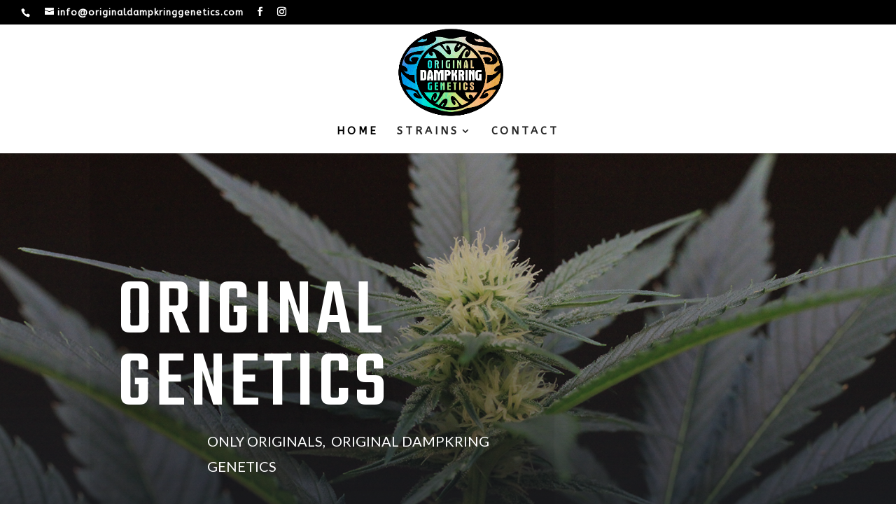

--- FILE ---
content_type: text/html; charset=UTF-8
request_url: https://www.originaldampkringgenetics.com/
body_size: 12998
content:
<!DOCTYPE html>
<html lang="nl-NL">
<head>
	<meta charset="UTF-8" />
<meta http-equiv="X-UA-Compatible" content="IE=edge">
	<link rel="pingback" href="https://www.originaldampkringgenetics.com/xmlrpc.php" />

	<script type="text/javascript">
		document.documentElement.className = 'js';
	</script>

	<script>var et_site_url='https://www.originaldampkringgenetics.com';var et_post_id='162';function et_core_page_resource_fallback(a,b){"undefined"===typeof b&&(b=a.sheet.cssRules&&0===a.sheet.cssRules.length);b&&(a.onerror=null,a.onload=null,a.href?a.href=et_site_url+"/?et_core_page_resource="+a.id+et_post_id:a.src&&(a.src=et_site_url+"/?et_core_page_resource="+a.id+et_post_id))}
</script><meta name='robots' content='index, follow, max-image-preview:large, max-snippet:-1, max-video-preview:-1' />
<!-- Jetpack Site Verification Tags -->
<meta name="google-site-verification" content="oWSHBLbD25PCLzLobSrPr728bfhbSYw0DFfSlzvE6sw" />

	<!-- This site is optimized with the Yoast SEO plugin v20.1 - https://yoast.com/wordpress/plugins/seo/ -->
	<title>Home of original Cannabis Genetics - Original Dampkring Genetics</title>
	<meta name="description" content="Original Dampkring Genetics Amsterdam, only original cannabis genetics used for perfect strain combinations to ensure high quality cannabis seeds for dampkring seeds" />
	<link rel="canonical" href="https://www.originaldampkringgenetics.com/" />
	<meta property="og:locale" content="nl_NL" />
	<meta property="og:type" content="website" />
	<meta property="og:title" content="Home of original Cannabis Genetics - Original Dampkring Genetics" />
	<meta property="og:description" content="Original Dampkring Genetics Amsterdam, only original cannabis genetics used for perfect strain combinations to ensure high quality cannabis seeds for dampkring seeds" />
	<meta property="og:url" content="https://www.originaldampkringgenetics.com/" />
	<meta property="og:site_name" content="Original Dampkring Genetics" />
	<meta property="article:modified_time" content="2021-05-03T10:33:46+00:00" />
	<meta name="twitter:card" content="summary_large_image" />
	<meta name="twitter:label1" content="Geschatte leestijd" />
	<meta name="twitter:data1" content="6 minuten" />
	<script type="application/ld+json" class="yoast-schema-graph">{"@context":"https://schema.org","@graph":[{"@type":"WebPage","@id":"https://www.originaldampkringgenetics.com/","url":"https://www.originaldampkringgenetics.com/","name":"Home of original Cannabis Genetics - Original Dampkring Genetics","isPartOf":{"@id":"https://www.originaldampkringgenetics.com/#website"},"datePublished":"2020-01-14T20:43:38+00:00","dateModified":"2021-05-03T10:33:46+00:00","description":"Original Dampkring Genetics Amsterdam, only original cannabis genetics used for perfect strain combinations to ensure high quality cannabis seeds for dampkring seeds","breadcrumb":{"@id":"https://www.originaldampkringgenetics.com/#breadcrumb"},"inLanguage":"nl-NL","potentialAction":[{"@type":"ReadAction","target":["https://www.originaldampkringgenetics.com/"]}]},{"@type":"BreadcrumbList","@id":"https://www.originaldampkringgenetics.com/#breadcrumb","itemListElement":[{"@type":"ListItem","position":1,"name":"Home"}]},{"@type":"WebSite","@id":"https://www.originaldampkringgenetics.com/#website","url":"https://www.originaldampkringgenetics.com/","name":"Original Dampkring Genetics","description":"only originals","potentialAction":[{"@type":"SearchAction","target":{"@type":"EntryPoint","urlTemplate":"https://www.originaldampkringgenetics.com/?s={search_term_string}"},"query-input":"required name=search_term_string"}],"inLanguage":"nl-NL"}]}</script>
	<!-- / Yoast SEO plugin. -->


<link rel='dns-prefetch' href='//fonts.googleapis.com' />
<link rel='dns-prefetch' href='//c0.wp.com' />
<link rel='dns-prefetch' href='//i0.wp.com' />
<link rel="alternate" type="application/rss+xml" title="Original Dampkring Genetics &raquo; feed" href="https://www.originaldampkringgenetics.com/feed/" />
<link rel="alternate" type="application/rss+xml" title="Original Dampkring Genetics &raquo; reacties feed" href="https://www.originaldampkringgenetics.com/comments/feed/" />
<link rel="alternate" title="oEmbed (JSON)" type="application/json+oembed" href="https://www.originaldampkringgenetics.com/wp-json/oembed/1.0/embed?url=https%3A%2F%2Fwww.originaldampkringgenetics.com%2F" />
<link rel="alternate" title="oEmbed (XML)" type="text/xml+oembed" href="https://www.originaldampkringgenetics.com/wp-json/oembed/1.0/embed?url=https%3A%2F%2Fwww.originaldampkringgenetics.com%2F&#038;format=xml" />
<meta content="Divi v.4.9.4" name="generator"/><style id='wp-img-auto-sizes-contain-inline-css' type='text/css'>
img:is([sizes=auto i],[sizes^="auto," i]){contain-intrinsic-size:3000px 1500px}
/*# sourceURL=wp-img-auto-sizes-contain-inline-css */
</style>
<style id='wp-emoji-styles-inline-css' type='text/css'>

	img.wp-smiley, img.emoji {
		display: inline !important;
		border: none !important;
		box-shadow: none !important;
		height: 1em !important;
		width: 1em !important;
		margin: 0 0.07em !important;
		vertical-align: -0.1em !important;
		background: none !important;
		padding: 0 !important;
	}
/*# sourceURL=wp-emoji-styles-inline-css */
</style>
<style id='wp-block-library-inline-css' type='text/css'>
:root{--wp-block-synced-color:#7a00df;--wp-block-synced-color--rgb:122,0,223;--wp-bound-block-color:var(--wp-block-synced-color);--wp-editor-canvas-background:#ddd;--wp-admin-theme-color:#007cba;--wp-admin-theme-color--rgb:0,124,186;--wp-admin-theme-color-darker-10:#006ba1;--wp-admin-theme-color-darker-10--rgb:0,107,160.5;--wp-admin-theme-color-darker-20:#005a87;--wp-admin-theme-color-darker-20--rgb:0,90,135;--wp-admin-border-width-focus:2px}@media (min-resolution:192dpi){:root{--wp-admin-border-width-focus:1.5px}}.wp-element-button{cursor:pointer}:root .has-very-light-gray-background-color{background-color:#eee}:root .has-very-dark-gray-background-color{background-color:#313131}:root .has-very-light-gray-color{color:#eee}:root .has-very-dark-gray-color{color:#313131}:root .has-vivid-green-cyan-to-vivid-cyan-blue-gradient-background{background:linear-gradient(135deg,#00d084,#0693e3)}:root .has-purple-crush-gradient-background{background:linear-gradient(135deg,#34e2e4,#4721fb 50%,#ab1dfe)}:root .has-hazy-dawn-gradient-background{background:linear-gradient(135deg,#faaca8,#dad0ec)}:root .has-subdued-olive-gradient-background{background:linear-gradient(135deg,#fafae1,#67a671)}:root .has-atomic-cream-gradient-background{background:linear-gradient(135deg,#fdd79a,#004a59)}:root .has-nightshade-gradient-background{background:linear-gradient(135deg,#330968,#31cdcf)}:root .has-midnight-gradient-background{background:linear-gradient(135deg,#020381,#2874fc)}:root{--wp--preset--font-size--normal:16px;--wp--preset--font-size--huge:42px}.has-regular-font-size{font-size:1em}.has-larger-font-size{font-size:2.625em}.has-normal-font-size{font-size:var(--wp--preset--font-size--normal)}.has-huge-font-size{font-size:var(--wp--preset--font-size--huge)}.has-text-align-center{text-align:center}.has-text-align-left{text-align:left}.has-text-align-right{text-align:right}.has-fit-text{white-space:nowrap!important}#end-resizable-editor-section{display:none}.aligncenter{clear:both}.items-justified-left{justify-content:flex-start}.items-justified-center{justify-content:center}.items-justified-right{justify-content:flex-end}.items-justified-space-between{justify-content:space-between}.screen-reader-text{border:0;clip-path:inset(50%);height:1px;margin:-1px;overflow:hidden;padding:0;position:absolute;width:1px;word-wrap:normal!important}.screen-reader-text:focus{background-color:#ddd;clip-path:none;color:#444;display:block;font-size:1em;height:auto;left:5px;line-height:normal;padding:15px 23px 14px;text-decoration:none;top:5px;width:auto;z-index:100000}html :where(.has-border-color){border-style:solid}html :where([style*=border-top-color]){border-top-style:solid}html :where([style*=border-right-color]){border-right-style:solid}html :where([style*=border-bottom-color]){border-bottom-style:solid}html :where([style*=border-left-color]){border-left-style:solid}html :where([style*=border-width]){border-style:solid}html :where([style*=border-top-width]){border-top-style:solid}html :where([style*=border-right-width]){border-right-style:solid}html :where([style*=border-bottom-width]){border-bottom-style:solid}html :where([style*=border-left-width]){border-left-style:solid}html :where(img[class*=wp-image-]){height:auto;max-width:100%}:where(figure){margin:0 0 1em}html :where(.is-position-sticky){--wp-admin--admin-bar--position-offset:var(--wp-admin--admin-bar--height,0px)}@media screen and (max-width:600px){html :where(.is-position-sticky){--wp-admin--admin-bar--position-offset:0px}}
.has-text-align-justify{text-align:justify;}

/*# sourceURL=wp-block-library-inline-css */
</style><style id='global-styles-inline-css' type='text/css'>
:root{--wp--preset--aspect-ratio--square: 1;--wp--preset--aspect-ratio--4-3: 4/3;--wp--preset--aspect-ratio--3-4: 3/4;--wp--preset--aspect-ratio--3-2: 3/2;--wp--preset--aspect-ratio--2-3: 2/3;--wp--preset--aspect-ratio--16-9: 16/9;--wp--preset--aspect-ratio--9-16: 9/16;--wp--preset--color--black: #000000;--wp--preset--color--cyan-bluish-gray: #abb8c3;--wp--preset--color--white: #ffffff;--wp--preset--color--pale-pink: #f78da7;--wp--preset--color--vivid-red: #cf2e2e;--wp--preset--color--luminous-vivid-orange: #ff6900;--wp--preset--color--luminous-vivid-amber: #fcb900;--wp--preset--color--light-green-cyan: #7bdcb5;--wp--preset--color--vivid-green-cyan: #00d084;--wp--preset--color--pale-cyan-blue: #8ed1fc;--wp--preset--color--vivid-cyan-blue: #0693e3;--wp--preset--color--vivid-purple: #9b51e0;--wp--preset--gradient--vivid-cyan-blue-to-vivid-purple: linear-gradient(135deg,rgb(6,147,227) 0%,rgb(155,81,224) 100%);--wp--preset--gradient--light-green-cyan-to-vivid-green-cyan: linear-gradient(135deg,rgb(122,220,180) 0%,rgb(0,208,130) 100%);--wp--preset--gradient--luminous-vivid-amber-to-luminous-vivid-orange: linear-gradient(135deg,rgb(252,185,0) 0%,rgb(255,105,0) 100%);--wp--preset--gradient--luminous-vivid-orange-to-vivid-red: linear-gradient(135deg,rgb(255,105,0) 0%,rgb(207,46,46) 100%);--wp--preset--gradient--very-light-gray-to-cyan-bluish-gray: linear-gradient(135deg,rgb(238,238,238) 0%,rgb(169,184,195) 100%);--wp--preset--gradient--cool-to-warm-spectrum: linear-gradient(135deg,rgb(74,234,220) 0%,rgb(151,120,209) 20%,rgb(207,42,186) 40%,rgb(238,44,130) 60%,rgb(251,105,98) 80%,rgb(254,248,76) 100%);--wp--preset--gradient--blush-light-purple: linear-gradient(135deg,rgb(255,206,236) 0%,rgb(152,150,240) 100%);--wp--preset--gradient--blush-bordeaux: linear-gradient(135deg,rgb(254,205,165) 0%,rgb(254,45,45) 50%,rgb(107,0,62) 100%);--wp--preset--gradient--luminous-dusk: linear-gradient(135deg,rgb(255,203,112) 0%,rgb(199,81,192) 50%,rgb(65,88,208) 100%);--wp--preset--gradient--pale-ocean: linear-gradient(135deg,rgb(255,245,203) 0%,rgb(182,227,212) 50%,rgb(51,167,181) 100%);--wp--preset--gradient--electric-grass: linear-gradient(135deg,rgb(202,248,128) 0%,rgb(113,206,126) 100%);--wp--preset--gradient--midnight: linear-gradient(135deg,rgb(2,3,129) 0%,rgb(40,116,252) 100%);--wp--preset--font-size--small: 13px;--wp--preset--font-size--medium: 20px;--wp--preset--font-size--large: 36px;--wp--preset--font-size--x-large: 42px;--wp--preset--spacing--20: 0.44rem;--wp--preset--spacing--30: 0.67rem;--wp--preset--spacing--40: 1rem;--wp--preset--spacing--50: 1.5rem;--wp--preset--spacing--60: 2.25rem;--wp--preset--spacing--70: 3.38rem;--wp--preset--spacing--80: 5.06rem;--wp--preset--shadow--natural: 6px 6px 9px rgba(0, 0, 0, 0.2);--wp--preset--shadow--deep: 12px 12px 50px rgba(0, 0, 0, 0.4);--wp--preset--shadow--sharp: 6px 6px 0px rgba(0, 0, 0, 0.2);--wp--preset--shadow--outlined: 6px 6px 0px -3px rgb(255, 255, 255), 6px 6px rgb(0, 0, 0);--wp--preset--shadow--crisp: 6px 6px 0px rgb(0, 0, 0);}:where(.is-layout-flex){gap: 0.5em;}:where(.is-layout-grid){gap: 0.5em;}body .is-layout-flex{display: flex;}.is-layout-flex{flex-wrap: wrap;align-items: center;}.is-layout-flex > :is(*, div){margin: 0;}body .is-layout-grid{display: grid;}.is-layout-grid > :is(*, div){margin: 0;}:where(.wp-block-columns.is-layout-flex){gap: 2em;}:where(.wp-block-columns.is-layout-grid){gap: 2em;}:where(.wp-block-post-template.is-layout-flex){gap: 1.25em;}:where(.wp-block-post-template.is-layout-grid){gap: 1.25em;}.has-black-color{color: var(--wp--preset--color--black) !important;}.has-cyan-bluish-gray-color{color: var(--wp--preset--color--cyan-bluish-gray) !important;}.has-white-color{color: var(--wp--preset--color--white) !important;}.has-pale-pink-color{color: var(--wp--preset--color--pale-pink) !important;}.has-vivid-red-color{color: var(--wp--preset--color--vivid-red) !important;}.has-luminous-vivid-orange-color{color: var(--wp--preset--color--luminous-vivid-orange) !important;}.has-luminous-vivid-amber-color{color: var(--wp--preset--color--luminous-vivid-amber) !important;}.has-light-green-cyan-color{color: var(--wp--preset--color--light-green-cyan) !important;}.has-vivid-green-cyan-color{color: var(--wp--preset--color--vivid-green-cyan) !important;}.has-pale-cyan-blue-color{color: var(--wp--preset--color--pale-cyan-blue) !important;}.has-vivid-cyan-blue-color{color: var(--wp--preset--color--vivid-cyan-blue) !important;}.has-vivid-purple-color{color: var(--wp--preset--color--vivid-purple) !important;}.has-black-background-color{background-color: var(--wp--preset--color--black) !important;}.has-cyan-bluish-gray-background-color{background-color: var(--wp--preset--color--cyan-bluish-gray) !important;}.has-white-background-color{background-color: var(--wp--preset--color--white) !important;}.has-pale-pink-background-color{background-color: var(--wp--preset--color--pale-pink) !important;}.has-vivid-red-background-color{background-color: var(--wp--preset--color--vivid-red) !important;}.has-luminous-vivid-orange-background-color{background-color: var(--wp--preset--color--luminous-vivid-orange) !important;}.has-luminous-vivid-amber-background-color{background-color: var(--wp--preset--color--luminous-vivid-amber) !important;}.has-light-green-cyan-background-color{background-color: var(--wp--preset--color--light-green-cyan) !important;}.has-vivid-green-cyan-background-color{background-color: var(--wp--preset--color--vivid-green-cyan) !important;}.has-pale-cyan-blue-background-color{background-color: var(--wp--preset--color--pale-cyan-blue) !important;}.has-vivid-cyan-blue-background-color{background-color: var(--wp--preset--color--vivid-cyan-blue) !important;}.has-vivid-purple-background-color{background-color: var(--wp--preset--color--vivid-purple) !important;}.has-black-border-color{border-color: var(--wp--preset--color--black) !important;}.has-cyan-bluish-gray-border-color{border-color: var(--wp--preset--color--cyan-bluish-gray) !important;}.has-white-border-color{border-color: var(--wp--preset--color--white) !important;}.has-pale-pink-border-color{border-color: var(--wp--preset--color--pale-pink) !important;}.has-vivid-red-border-color{border-color: var(--wp--preset--color--vivid-red) !important;}.has-luminous-vivid-orange-border-color{border-color: var(--wp--preset--color--luminous-vivid-orange) !important;}.has-luminous-vivid-amber-border-color{border-color: var(--wp--preset--color--luminous-vivid-amber) !important;}.has-light-green-cyan-border-color{border-color: var(--wp--preset--color--light-green-cyan) !important;}.has-vivid-green-cyan-border-color{border-color: var(--wp--preset--color--vivid-green-cyan) !important;}.has-pale-cyan-blue-border-color{border-color: var(--wp--preset--color--pale-cyan-blue) !important;}.has-vivid-cyan-blue-border-color{border-color: var(--wp--preset--color--vivid-cyan-blue) !important;}.has-vivid-purple-border-color{border-color: var(--wp--preset--color--vivid-purple) !important;}.has-vivid-cyan-blue-to-vivid-purple-gradient-background{background: var(--wp--preset--gradient--vivid-cyan-blue-to-vivid-purple) !important;}.has-light-green-cyan-to-vivid-green-cyan-gradient-background{background: var(--wp--preset--gradient--light-green-cyan-to-vivid-green-cyan) !important;}.has-luminous-vivid-amber-to-luminous-vivid-orange-gradient-background{background: var(--wp--preset--gradient--luminous-vivid-amber-to-luminous-vivid-orange) !important;}.has-luminous-vivid-orange-to-vivid-red-gradient-background{background: var(--wp--preset--gradient--luminous-vivid-orange-to-vivid-red) !important;}.has-very-light-gray-to-cyan-bluish-gray-gradient-background{background: var(--wp--preset--gradient--very-light-gray-to-cyan-bluish-gray) !important;}.has-cool-to-warm-spectrum-gradient-background{background: var(--wp--preset--gradient--cool-to-warm-spectrum) !important;}.has-blush-light-purple-gradient-background{background: var(--wp--preset--gradient--blush-light-purple) !important;}.has-blush-bordeaux-gradient-background{background: var(--wp--preset--gradient--blush-bordeaux) !important;}.has-luminous-dusk-gradient-background{background: var(--wp--preset--gradient--luminous-dusk) !important;}.has-pale-ocean-gradient-background{background: var(--wp--preset--gradient--pale-ocean) !important;}.has-electric-grass-gradient-background{background: var(--wp--preset--gradient--electric-grass) !important;}.has-midnight-gradient-background{background: var(--wp--preset--gradient--midnight) !important;}.has-small-font-size{font-size: var(--wp--preset--font-size--small) !important;}.has-medium-font-size{font-size: var(--wp--preset--font-size--medium) !important;}.has-large-font-size{font-size: var(--wp--preset--font-size--large) !important;}.has-x-large-font-size{font-size: var(--wp--preset--font-size--x-large) !important;}
/*# sourceURL=global-styles-inline-css */
</style>

<style id='classic-theme-styles-inline-css' type='text/css'>
/*! This file is auto-generated */
.wp-block-button__link{color:#fff;background-color:#32373c;border-radius:9999px;box-shadow:none;text-decoration:none;padding:calc(.667em + 2px) calc(1.333em + 2px);font-size:1.125em}.wp-block-file__button{background:#32373c;color:#fff;text-decoration:none}
/*# sourceURL=/wp-includes/css/classic-themes.min.css */
</style>
<link rel='stylesheet' id='divi-style-css' href='https://www.originaldampkringgenetics.com/wp-content/themes/Divi/style.css?ver=4.9.4' type='text/css' media='all' />
<link rel='stylesheet' id='et-builder-googlefonts-cached-css' href='https://fonts.googleapis.com/css?family=Actor:regular|ABeeZee:regular,italic|Teko:300,regular,500,600,700|Lato:100,100italic,300,300italic,regular,italic,700,700italic,900,900italic&#038;subset=latin,latin-ext&#038;display=swap' type='text/css' media='all' />
<link rel='stylesheet' id='dashicons-css' href='https://c0.wp.com/c/6.9/wp-includes/css/dashicons.min.css' type='text/css' media='all' />
<link rel='stylesheet' id='jetpack_css-css' href='https://c0.wp.com/p/jetpack/11.8.5/css/jetpack.css' type='text/css' media='all' />
<script type="text/javascript" src="https://c0.wp.com/c/6.9/wp-includes/js/jquery/jquery.min.js" id="jquery-core-js"></script>
<script type="text/javascript" src="https://c0.wp.com/c/6.9/wp-includes/js/jquery/jquery-migrate.min.js" id="jquery-migrate-js"></script>
<link rel="https://api.w.org/" href="https://www.originaldampkringgenetics.com/wp-json/" /><link rel="alternate" title="JSON" type="application/json" href="https://www.originaldampkringgenetics.com/wp-json/wp/v2/pages/162" /><link rel="EditURI" type="application/rsd+xml" title="RSD" href="https://www.originaldampkringgenetics.com/xmlrpc.php?rsd" />
<meta name="generator" content="WordPress 6.9" />
<link rel='shortlink' href='https://www.originaldampkringgenetics.com/' />
	<style>img#wpstats{display:none}</style>
		<meta name="viewport" content="width=device-width, initial-scale=1.0, maximum-scale=1.0, user-scalable=0" /><link rel="preload" href="https://www.originaldampkringgenetics.com/wp-content/themes/Divi/core/admin/fonts/modules.ttf" as="font" crossorigin="anonymous"><style type="text/css" id="custom-background-css">
body.custom-background { background-color: #ffffff; }
</style>
				<style type="text/css">
				/* If html does not have either class, do not show lazy loaded images. */
				html:not( .jetpack-lazy-images-js-enabled ):not( .js ) .jetpack-lazy-image {
					display: none;
				}
			</style>
			<script>
				document.documentElement.classList.add(
					'jetpack-lazy-images-js-enabled'
				);
			</script>
		<link rel="icon" href="https://i0.wp.com/www.originaldampkringgenetics.com/wp-content/uploads/2019/12/cropped-favicon-odgenetics-1.png?fit=32%2C32&#038;ssl=1" sizes="32x32" />
<link rel="icon" href="https://i0.wp.com/www.originaldampkringgenetics.com/wp-content/uploads/2019/12/cropped-favicon-odgenetics-1.png?fit=192%2C192&#038;ssl=1" sizes="192x192" />
<link rel="apple-touch-icon" href="https://i0.wp.com/www.originaldampkringgenetics.com/wp-content/uploads/2019/12/cropped-favicon-odgenetics-1.png?fit=180%2C180&#038;ssl=1" />
<meta name="msapplication-TileImage" content="https://i0.wp.com/www.originaldampkringgenetics.com/wp-content/uploads/2019/12/cropped-favicon-odgenetics-1.png?fit=270%2C270&#038;ssl=1" />
<link rel="stylesheet" id="et-core-unified-162-cached-inline-styles" href="https://www.originaldampkringgenetics.com/wp-content/et-cache/162/et-core-unified-162-17683886031059.min.css" onerror="et_core_page_resource_fallback(this, true)" onload="et_core_page_resource_fallback(this)" /></head>
<body class="home wp-singular page-template-default page page-id-162 custom-background wp-theme-Divi et_pb_button_helper_class et_fullwidth_secondary_nav et_fixed_nav et_show_nav et_secondary_nav_enabled et_secondary_nav_two_panels et_primary_nav_dropdown_animation_flip et_secondary_nav_dropdown_animation_fade et_header_style_centered et_pb_footer_columns4 et_cover_background et_pb_gutter osx et_pb_gutters3 et_pb_pagebuilder_layout et_no_sidebar et_divi_theme et-db et_minified_js et_minified_css">
	<div id="page-container">

					<div id="top-header">
			<div class="container clearfix">

			
				<div id="et-info">
									<span id="et-info-phone"></span>
				
									<a href="mailto:info@originaldampkringgenetics.com"><span id="et-info-email">info@originaldampkringgenetics.com</span></a>
				
				<ul class="et-social-icons">

	<li class="et-social-icon et-social-facebook">
		<a href="http://www.facebook.com/originaldampkringgenetics" class="icon">
			<span>Facebook</span>
		</a>
	</li>
	<li class="et-social-icon et-social-instagram">
		<a href="http://www.instagram.com/originaldampkringgenetics" class="icon">
			<span>Instagram</span>
		</a>
	</li>

</ul>				</div> <!-- #et-info -->

			
				<div id="et-secondary-menu">
				<div class="et_duplicate_social_icons">
								<ul class="et-social-icons">

	<li class="et-social-icon et-social-facebook">
		<a href="http://www.facebook.com/originaldampkringgenetics" class="icon">
			<span>Facebook</span>
		</a>
	</li>
	<li class="et-social-icon et-social-instagram">
		<a href="http://www.instagram.com/originaldampkringgenetics" class="icon">
			<span>Instagram</span>
		</a>
	</li>

</ul>
							</div>				</div> <!-- #et-secondary-menu -->

			</div> <!-- .container -->
		</div> <!-- #top-header -->
		
	
			<header id="main-header" data-height-onload="141">
			<div class="container clearfix et_menu_container">
							<div class="logo_container">
					<span class="logo_helper"></span>
					<a href="https://www.originaldampkringgenetics.com/">
						<img src="https://www.originaldampkringgenetics.com/wp-content/uploads/2020/05/logo-odd-merch-e1589194055173.png" alt="Original Dampkring Genetics" id="logo" data-height-percentage="92" />
					</a>
				</div>
							<div id="et-top-navigation" data-height="141" data-fixed-height="69">
											<nav id="top-menu-nav">
						<ul id="top-menu" class="nav"><li id="menu-item-454" class="menu-item menu-item-type-post_type menu-item-object-page menu-item-home current-menu-item page_item page-item-162 current_page_item menu-item-454"><a href="https://www.originaldampkringgenetics.com/" aria-current="page">HOME</a></li>
<li id="menu-item-63" class="menu-item menu-item-type-post_type menu-item-object-page menu-item-has-children menu-item-63"><a href="https://www.originaldampkringgenetics.com/strains-original-dampkring-genetics-cannabis-seeds/">STRAINS</a>
<ul class="sub-menu">
	<li id="menu-item-65" class="menu-item menu-item-type-post_type menu-item-object-page menu-item-has-children menu-item-65"><a href="https://www.originaldampkringgenetics.com/strains-original-dampkring-genetics-cannabis-seeds/indica-strains-original-dampkring-genetics-cannabis-seeds/">INDICA STRAINS</a>
	<ul class="sub-menu">
		<li id="menu-item-159" class="menu-item menu-item-type-post_type menu-item-object-page menu-item-159"><a href="https://www.originaldampkringgenetics.com/strains-original-dampkring-genetics-cannabis-seeds/indica-strains-original-dampkring-genetics-cannabis-seeds/lemon-suit-larry-original-dampkring-genetics-cannabis-seeds/">Lemon Suit Larry</a></li>
	</ul>
</li>
	<li id="menu-item-66" class="menu-item menu-item-type-post_type menu-item-object-page menu-item-has-children menu-item-66"><a href="https://www.originaldampkringgenetics.com/strains-original-dampkring-genetics-cannabis-seeds/sativa-strains-original-dampkring-genetics-cannabis-seeds/">SATIVA STRAINS</a>
	<ul class="sub-menu">
		<li id="menu-item-161" class="menu-item menu-item-type-post_type menu-item-object-page menu-item-161"><a href="https://www.originaldampkringgenetics.com/strains-original-dampkring-genetics-cannabis-seeds/sativa-strains-original-dampkring-genetics-cannabis-seeds/isaac-haze-original-dampkring-genetics-cannabis-seeds/">Isaac Haze</a></li>
	</ul>
</li>
	<li id="menu-item-64" class="menu-item menu-item-type-post_type menu-item-object-page menu-item-has-children menu-item-64"><a href="https://www.originaldampkringgenetics.com/strains-original-dampkring-genetics-cannabis-seeds/exclusive-strains-original-dampkring-genetics/">HYBRID STRAINS</a>
	<ul class="sub-menu">
		<li id="menu-item-156" class="menu-item menu-item-type-post_type menu-item-object-page menu-item-156"><a href="https://www.originaldampkringgenetics.com/strains-original-dampkring-genetics-cannabis-seeds/exclusive-strains-original-dampkring-genetics/electric-avenue-dampkring-seeds-original-genetics-cannabis/">Electric Avenue</a></li>
		<li id="menu-item-157" class="menu-item menu-item-type-post_type menu-item-object-page menu-item-157"><a href="https://www.originaldampkringgenetics.com/strains-original-dampkring-genetics-cannabis-seeds/exclusive-strains-original-dampkring-genetics/new-jack-city-original-dampkring-genetics-cannabis-seeds/">New Jack City</a></li>
		<li id="menu-item-158" class="menu-item menu-item-type-post_type menu-item-object-page menu-item-158"><a href="https://www.originaldampkringgenetics.com/strains-original-dampkring-genetics-cannabis-seeds/exclusive-strains-original-dampkring-genetics/solero-original-dampkring-genetics-cannabis-seeds/">Solero</a></li>
	</ul>
</li>
</ul>
</li>
<li id="menu-item-67" class="menu-item menu-item-type-post_type menu-item-object-page menu-item-67"><a href="https://www.originaldampkringgenetics.com/contact-original-dampkring-genetics/">CONTACT</a></li>
</ul>						</nav>
					
					
					
					
					<div id="et_mobile_nav_menu">
				<div class="mobile_nav closed">
					<span class="select_page">Selecteer een pagina</span>
					<span class="mobile_menu_bar mobile_menu_bar_toggle"></span>
				</div>
			</div>				</div> <!-- #et-top-navigation -->
			</div> <!-- .container -->
			<div class="et_search_outer">
				<div class="container et_search_form_container">
					<form role="search" method="get" class="et-search-form" action="https://www.originaldampkringgenetics.com/">
					<input type="search" class="et-search-field" placeholder="Zoek &hellip;" value="" name="s" title="Zoek naar:" />					</form>
					<span class="et_close_search_field"></span>
				</div>
			</div>
		</header> <!-- #main-header -->
			<div id="et-main-area">
	
<div id="main-content">


			
				<article id="post-162" class="post-162 page type-page status-publish hentry">

				
					<div class="entry-content">
					<div id="et-boc" class="et-boc">
			
		<div class="et-l et-l--post">
			<div class="et_builder_inner_content et_pb_gutters3"><div class="et_pb_section et_pb_section_0 et_pb_with_background et_section_regular" >
				
				
				
				
					<div class="et_pb_row et_pb_row_0">
				<div class="et_pb_column et_pb_column_2_3 et_pb_column_0  et_pb_css_mix_blend_mode_passthrough">
				
				
				<div class="et_pb_module et_pb_text et_pb_text_0 et_animated  et_pb_text_align_left et_pb_bg_layout_light">
				
				
				
			</div> <!-- .et_pb_text --><div class="et_pb_module et_pb_text et_pb_text_1 et_animated  et_pb_text_align_left et_pb_bg_layout_dark">
				
				
				<div class="et_pb_text_inner"><h1>ORIGINAL GENETICS</h1></div>
			</div> <!-- .et_pb_text --><div class="et_pb_module et_pb_text et_pb_text_2 et_animated  et_pb_text_align_left et_pb_bg_layout_dark">
				
				
				<div class="et_pb_text_inner"><p>ONLY ORIGINALS,  ORIGINAL DAMPKRING GENETICS</p></div>
			</div> <!-- .et_pb_text --><div class="et_pb_button_module_wrapper et_pb_button_0_wrapper et_pb_button_alignment_right et_pb_module ">
				<a class="et_pb_button et_pb_custom_button_icon et_pb_button_0 et_animated et_pb_bg_layout_dark" href="https://www.originaldampkringgenetics.com/strains-original-dampkring-genetics/" data-icon="&amp;#x24;">CATALOGUE</a>
			</div>
			</div> <!-- .et_pb_column --><div class="et_pb_column et_pb_column_1_3 et_pb_column_1  et_pb_css_mix_blend_mode_passthrough et-last-child et_pb_column_empty">
				
				
				
			</div> <!-- .et_pb_column -->
				
				
			</div> <!-- .et_pb_row -->
				
				
			</div> <!-- .et_pb_section --><div class="et_pb_section et_pb_section_1 et_pb_with_background et_section_regular section_has_divider et_pb_bottom_divider" >
				
				
				
				
					<div class="et_pb_row et_pb_row_1 et_pb_row_fullwidth">
				<div class="et_pb_column et_pb_column_1_2 et_pb_column_2  et_pb_css_mix_blend_mode_passthrough">
				
				
				<div class="et_pb_module et_pb_blurb et_pb_blurb_0  et_pb_text_align_center  et_pb_blurb_position_top et_pb_bg_layout_dark">
				
				
				<div class="et_pb_blurb_content">
					<div class="et_pb_main_blurb_image"><span class="et_pb_image_wrap"><span class="et-waypoint et_pb_animation_top et-pb-icon">&#x55;</span></span></div>
					<div class="et_pb_blurb_container">
						<h4 class="et_pb_module_header"><span>INDEPENDANT GROW REPORTS </span></h4>
						<div class="et_pb_blurb_description"><p><span style="font-size: 16px;">Varieties are developed to intensify specific characteristics , or to differentiate the strain for the  or  make it more effective .Names are typically chosen by their growers, and often reflect properties of the plant </span></p></div>
					</div>
				</div> <!-- .et_pb_blurb_content -->
			</div> <!-- .et_pb_blurb --><div class="et_pb_button_module_wrapper et_pb_button_1_wrapper et_pb_button_alignment_center et_pb_module ">
				<a class="et_pb_button et_pb_custom_button_icon et_pb_button_1 et_animated et_pb_bg_layout_light" href="" data-icon="&amp;#x24;">View Reports</a>
			</div>
			</div> <!-- .et_pb_column --><div class="et_pb_column et_pb_column_1_2 et_pb_column_3  et_pb_css_mix_blend_mode_passthrough et-last-child">
				
				
				<div class="et_pb_module et_pb_blurb et_pb_blurb_1 et_clickable  et_pb_text_align_center  et_pb_blurb_position_top et_pb_bg_layout_dark">
				
				
				<div class="et_pb_blurb_content">
					<div class="et_pb_main_blurb_image"><span class="et_pb_image_wrap"><span class="et-waypoint et_pb_animation_top et-pb-icon">&#x6e;</span></span></div>
					<div class="et_pb_blurb_container">
						<h4 class="et_pb_module_header"><span>CATALOGUE</span></h4>
						<div class="et_pb_blurb_description"><p><b><i>Cannabis</i><span> </span>strains</b><span> published a description of a second species of <i>Cannabis</i>, which he named <i>Cannabis indica</i>. Lamarck based his description of the newly named species on plant specimens collected in India</span><a href="https://en.wikipedia.org/wiki/Hybrid_(biology)" title="Hybrid (biology)"></a></p></div>
					</div>
				</div> <!-- .et_pb_blurb_content -->
			</div> <!-- .et_pb_blurb --><div class="et_pb_button_module_wrapper et_pb_button_2_wrapper et_pb_button_alignment_center et_pb_module ">
				<a class="et_pb_button et_pb_custom_button_icon et_pb_button_2 et_animated et_pb_bg_layout_light" href="https://www.originaldampkringgenetics.com/strains-original-dampkring-genetics/" data-icon="&amp;#x24;">Shop New</a>
			</div>
			</div> <!-- .et_pb_column -->
				
				
			</div> <!-- .et_pb_row -->
				
				<div class="et_pb_bottom_inside_divider et-no-transition"></div>
			</div> <!-- .et_pb_section --><div class="et_pb_section et_pb_section_2 et_pb_with_background et_section_regular section_has_divider et_pb_bottom_divider" >
				
				
				
				
					<div class="et_pb_row et_pb_row_2">
				<div class="et_pb_column et_pb_column_4_4 et_pb_column_4  et_pb_css_mix_blend_mode_passthrough et-last-child">
				
				
				<div class="et_pb_module et_pb_text et_pb_text_3  et_pb_text_align_center et_pb_bg_layout_light">
				
				
				<div class="et_pb_text_inner"><h2>WHAT WE OFFER</h2></div>
			</div> <!-- .et_pb_text -->
			</div> <!-- .et_pb_column -->
				
				
			</div> <!-- .et_pb_row --><div class="et_pb_row et_pb_row_3">
				<div class="et_pb_column et_pb_column_1_3 et_pb_column_5  et_pb_css_mix_blend_mode_passthrough">
				
				
				<div class="et_pb_module et_pb_blurb et_pb_blurb_2  et_pb_text_align_center  et_pb_blurb_position_top et_pb_bg_layout_light">
				
				
				<div class="et_pb_blurb_content">
					
					<div class="et_pb_blurb_container">
						<h4 class="et_pb_module_header"><span>PHOTO GALLERY</span></h4>
						<div class="et_pb_blurb_description"><p><span>However, huge variability exists within either species. A 2015 study shows the average THC content of the most popular herbal cannabis products in the Netherlands has decreased slightly since 2005</span></p></div>
					</div>
				</div> <!-- .et_pb_blurb_content -->
			</div> <!-- .et_pb_blurb --><div class="et_pb_button_module_wrapper et_pb_button_3_wrapper et_pb_button_alignment_center et_pb_module ">
				<a class="et_pb_button et_pb_custom_button_icon et_pb_button_3 et_hover_enabled et_pb_bg_layout_light" href="http://www.instagram.com/odgenetics" data-icon="&amp;#x24;">View Details</a>
			</div><div class="et_pb_with_border et_pb_module et_pb_slider et_pb_slider_0 et_pb_slider_fullwidth_off">
				<div class="et_pb_slides">
					<div class="et_pb_slide et_pb_slide_0 et_pb_bg_layout_dark et_pb_slide_with_image et_pb_media_alignment_center et-pb-active-slide" data-slide-id="et_pb_slide_0">
				
				
				<div class="et_pb_container clearfix">
					<div class="et_pb_slider_container_inner">
						<div class="et_pb_slide_image"><img decoding="async" src="https://i0.wp.com/www.originaldampkringgenetics.com/wp-content/uploads/2020/01/original-dampkring-genetics-back.png?w=1080&#038;ssl=1" alt height="auto" width="auto" class="wp-image-199 jetpack-lazy-image" data-recalc-dims="1" data-lazy-srcset="https://i0.wp.com/www.originaldampkringgenetics.com/wp-content/uploads/2020/01/original-dampkring-genetics-back.png?w=1500&amp;ssl=1 1500w, https://i0.wp.com/www.originaldampkringgenetics.com/wp-content/uploads/2020/01/original-dampkring-genetics-back.png?resize=300%2C200&amp;ssl=1 300w, https://i0.wp.com/www.originaldampkringgenetics.com/wp-content/uploads/2020/01/original-dampkring-genetics-back.png?resize=1024%2C683&amp;ssl=1 1024w, https://i0.wp.com/www.originaldampkringgenetics.com/wp-content/uploads/2020/01/original-dampkring-genetics-back.png?resize=768%2C512&amp;ssl=1 768w, https://i0.wp.com/www.originaldampkringgenetics.com/wp-content/uploads/2020/01/original-dampkring-genetics-back.png?resize=1080%2C720&amp;ssl=1 1080w, https://i0.wp.com/www.originaldampkringgenetics.com/wp-content/uploads/2020/01/original-dampkring-genetics-back.png?resize=1280%2C853&amp;ssl=1 1280w, https://i0.wp.com/www.originaldampkringgenetics.com/wp-content/uploads/2020/01/original-dampkring-genetics-back.png?resize=980%2C653&amp;ssl=1 980w, https://i0.wp.com/www.originaldampkringgenetics.com/wp-content/uploads/2020/01/original-dampkring-genetics-back.png?resize=480%2C320&amp;ssl=1 480w" data-lazy-sizes="(max-width: 1080px) 100vw, 1080px" data-lazy-src="https://i0.wp.com/www.originaldampkringgenetics.com/wp-content/uploads/2020/01/original-dampkring-genetics-back.png?w=1080&amp;is-pending-load=1#038;ssl=1" srcset="[data-uri]"><noscript><img data-lazy-fallback="1" decoding="async" src="https://i0.wp.com/www.originaldampkringgenetics.com/wp-content/uploads/2020/01/original-dampkring-genetics-back.png?w=1080&#038;ssl=1" alt="" height="auto" width="auto" srcset="https://i0.wp.com/www.originaldampkringgenetics.com/wp-content/uploads/2020/01/original-dampkring-genetics-back.png?w=1500&ssl=1 1500w, https://i0.wp.com/www.originaldampkringgenetics.com/wp-content/uploads/2020/01/original-dampkring-genetics-back.png?resize=300%2C200&ssl=1 300w, https://i0.wp.com/www.originaldampkringgenetics.com/wp-content/uploads/2020/01/original-dampkring-genetics-back.png?resize=1024%2C683&ssl=1 1024w, https://i0.wp.com/www.originaldampkringgenetics.com/wp-content/uploads/2020/01/original-dampkring-genetics-back.png?resize=768%2C512&ssl=1 768w, https://i0.wp.com/www.originaldampkringgenetics.com/wp-content/uploads/2020/01/original-dampkring-genetics-back.png?resize=1080%2C720&ssl=1 1080w, https://i0.wp.com/www.originaldampkringgenetics.com/wp-content/uploads/2020/01/original-dampkring-genetics-back.png?resize=1280%2C853&ssl=1 1280w, https://i0.wp.com/www.originaldampkringgenetics.com/wp-content/uploads/2020/01/original-dampkring-genetics-back.png?resize=980%2C653&ssl=1 980w, https://i0.wp.com/www.originaldampkringgenetics.com/wp-content/uploads/2020/01/original-dampkring-genetics-back.png?resize=480%2C320&ssl=1 480w" sizes="(max-width: 1080px) 100vw, 1080px" class="wp-image-199" data-recalc-dims="1"  /></noscript></div>
						<div class="et_pb_slide_description">
							
							
						</div> <!-- .et_pb_slide_description -->
					</div>
				</div> <!-- .et_pb_container -->
				
			</div> <!-- .et_pb_slide -->
			<div class="et_pb_slide et_pb_slide_1 et_pb_bg_layout_dark et_pb_slide_with_image et_pb_media_alignment_center" data-slide-id="et_pb_slide_1">
				
				
				<div class="et_pb_container clearfix">
					<div class="et_pb_slider_container_inner">
						<div class="et_pb_slide_image"><img decoding="async" src="https://i0.wp.com/www.originaldampkringgenetics.com/wp-content/uploads/2020/01/backround.jpg?w=1080&#038;ssl=1" alt height="auto" width="auto" class="wp-image-183 jetpack-lazy-image" data-recalc-dims="1" data-lazy-srcset="https://i0.wp.com/www.originaldampkringgenetics.com/wp-content/uploads/2020/01/backround.jpg?w=2500&amp;ssl=1 2500w, https://i0.wp.com/www.originaldampkringgenetics.com/wp-content/uploads/2020/01/backround.jpg?resize=300%2C200&amp;ssl=1 300w, https://i0.wp.com/www.originaldampkringgenetics.com/wp-content/uploads/2020/01/backround.jpg?resize=1024%2C683&amp;ssl=1 1024w, https://i0.wp.com/www.originaldampkringgenetics.com/wp-content/uploads/2020/01/backround.jpg?resize=768%2C512&amp;ssl=1 768w, https://i0.wp.com/www.originaldampkringgenetics.com/wp-content/uploads/2020/01/backround.jpg?resize=1536%2C1024&amp;ssl=1 1536w, https://i0.wp.com/www.originaldampkringgenetics.com/wp-content/uploads/2020/01/backround.jpg?resize=2048%2C1366&amp;ssl=1 2048w, https://i0.wp.com/www.originaldampkringgenetics.com/wp-content/uploads/2020/01/backround.jpg?resize=1080%2C720&amp;ssl=1 1080w, https://i0.wp.com/www.originaldampkringgenetics.com/wp-content/uploads/2020/01/backround.jpg?resize=1280%2C854&amp;ssl=1 1280w, https://i0.wp.com/www.originaldampkringgenetics.com/wp-content/uploads/2020/01/backround.jpg?resize=980%2C653&amp;ssl=1 980w, https://i0.wp.com/www.originaldampkringgenetics.com/wp-content/uploads/2020/01/backround.jpg?resize=480%2C320&amp;ssl=1 480w, https://i0.wp.com/www.originaldampkringgenetics.com/wp-content/uploads/2020/01/backround.jpg?w=2160&amp;ssl=1 2160w" data-lazy-sizes="(max-width: 1080px) 100vw, 1080px" data-lazy-src="https://i0.wp.com/www.originaldampkringgenetics.com/wp-content/uploads/2020/01/backround.jpg?w=1080&amp;is-pending-load=1#038;ssl=1" srcset="[data-uri]"><noscript><img data-lazy-fallback="1" decoding="async" src="https://i0.wp.com/www.originaldampkringgenetics.com/wp-content/uploads/2020/01/backround.jpg?w=1080&#038;ssl=1" alt="" height="auto" width="auto" srcset="https://i0.wp.com/www.originaldampkringgenetics.com/wp-content/uploads/2020/01/backround.jpg?w=2500&ssl=1 2500w, https://i0.wp.com/www.originaldampkringgenetics.com/wp-content/uploads/2020/01/backround.jpg?resize=300%2C200&ssl=1 300w, https://i0.wp.com/www.originaldampkringgenetics.com/wp-content/uploads/2020/01/backround.jpg?resize=1024%2C683&ssl=1 1024w, https://i0.wp.com/www.originaldampkringgenetics.com/wp-content/uploads/2020/01/backround.jpg?resize=768%2C512&ssl=1 768w, https://i0.wp.com/www.originaldampkringgenetics.com/wp-content/uploads/2020/01/backround.jpg?resize=1536%2C1024&ssl=1 1536w, https://i0.wp.com/www.originaldampkringgenetics.com/wp-content/uploads/2020/01/backround.jpg?resize=2048%2C1366&ssl=1 2048w, https://i0.wp.com/www.originaldampkringgenetics.com/wp-content/uploads/2020/01/backround.jpg?resize=1080%2C720&ssl=1 1080w, https://i0.wp.com/www.originaldampkringgenetics.com/wp-content/uploads/2020/01/backround.jpg?resize=1280%2C854&ssl=1 1280w, https://i0.wp.com/www.originaldampkringgenetics.com/wp-content/uploads/2020/01/backround.jpg?resize=980%2C653&ssl=1 980w, https://i0.wp.com/www.originaldampkringgenetics.com/wp-content/uploads/2020/01/backround.jpg?resize=480%2C320&ssl=1 480w, https://i0.wp.com/www.originaldampkringgenetics.com/wp-content/uploads/2020/01/backround.jpg?w=2160&ssl=1 2160w" sizes="(max-width: 1080px) 100vw, 1080px" class="wp-image-183" data-recalc-dims="1"  /></noscript></div>
						<div class="et_pb_slide_description">
							
							
						</div> <!-- .et_pb_slide_description -->
					</div>
				</div> <!-- .et_pb_container -->
				
			</div> <!-- .et_pb_slide -->
			<div class="et_pb_slide et_pb_slide_2 et_pb_bg_layout_dark et_pb_slide_with_image et_pb_media_alignment_center" data-slide-id="et_pb_slide_2">
				
				
				<div class="et_pb_container clearfix">
					<div class="et_pb_slider_container_inner">
						<div class="et_pb_slide_image"><img decoding="async" src="https://i0.wp.com/www.originaldampkringgenetics.com/wp-content/uploads/2020/01/Canon-Camera-343-scaled.jpg?w=1080&#038;ssl=1" alt height="auto" width="auto" class="wp-image-182 jetpack-lazy-image" data-recalc-dims="1" data-lazy-srcset="https://i0.wp.com/www.originaldampkringgenetics.com/wp-content/uploads/2020/01/Canon-Camera-343-scaled.jpg?w=2560&amp;ssl=1 2560w, https://i0.wp.com/www.originaldampkringgenetics.com/wp-content/uploads/2020/01/Canon-Camera-343-scaled.jpg?resize=300%2C200&amp;ssl=1 300w, https://i0.wp.com/www.originaldampkringgenetics.com/wp-content/uploads/2020/01/Canon-Camera-343-scaled.jpg?resize=1024%2C683&amp;ssl=1 1024w, https://i0.wp.com/www.originaldampkringgenetics.com/wp-content/uploads/2020/01/Canon-Camera-343-scaled.jpg?resize=768%2C512&amp;ssl=1 768w, https://i0.wp.com/www.originaldampkringgenetics.com/wp-content/uploads/2020/01/Canon-Camera-343-scaled.jpg?resize=1536%2C1024&amp;ssl=1 1536w, https://i0.wp.com/www.originaldampkringgenetics.com/wp-content/uploads/2020/01/Canon-Camera-343-scaled.jpg?resize=2048%2C1365&amp;ssl=1 2048w, https://i0.wp.com/www.originaldampkringgenetics.com/wp-content/uploads/2020/01/Canon-Camera-343-scaled.jpg?resize=1080%2C720&amp;ssl=1 1080w, https://i0.wp.com/www.originaldampkringgenetics.com/wp-content/uploads/2020/01/Canon-Camera-343-scaled.jpg?resize=1280%2C854&amp;ssl=1 1280w, https://i0.wp.com/www.originaldampkringgenetics.com/wp-content/uploads/2020/01/Canon-Camera-343-scaled.jpg?resize=980%2C653&amp;ssl=1 980w, https://i0.wp.com/www.originaldampkringgenetics.com/wp-content/uploads/2020/01/Canon-Camera-343-scaled.jpg?resize=480%2C320&amp;ssl=1 480w, https://i0.wp.com/www.originaldampkringgenetics.com/wp-content/uploads/2020/01/Canon-Camera-343-scaled.jpg?w=2160&amp;ssl=1 2160w" data-lazy-sizes="(max-width: 1080px) 100vw, 1080px" data-lazy-src="https://i0.wp.com/www.originaldampkringgenetics.com/wp-content/uploads/2020/01/Canon-Camera-343-scaled.jpg?w=1080&amp;is-pending-load=1#038;ssl=1" srcset="[data-uri]"><noscript><img data-lazy-fallback="1" decoding="async" src="https://i0.wp.com/www.originaldampkringgenetics.com/wp-content/uploads/2020/01/Canon-Camera-343-scaled.jpg?w=1080&#038;ssl=1" alt="" height="auto" width="auto" srcset="https://i0.wp.com/www.originaldampkringgenetics.com/wp-content/uploads/2020/01/Canon-Camera-343-scaled.jpg?w=2560&ssl=1 2560w, https://i0.wp.com/www.originaldampkringgenetics.com/wp-content/uploads/2020/01/Canon-Camera-343-scaled.jpg?resize=300%2C200&ssl=1 300w, https://i0.wp.com/www.originaldampkringgenetics.com/wp-content/uploads/2020/01/Canon-Camera-343-scaled.jpg?resize=1024%2C683&ssl=1 1024w, https://i0.wp.com/www.originaldampkringgenetics.com/wp-content/uploads/2020/01/Canon-Camera-343-scaled.jpg?resize=768%2C512&ssl=1 768w, https://i0.wp.com/www.originaldampkringgenetics.com/wp-content/uploads/2020/01/Canon-Camera-343-scaled.jpg?resize=1536%2C1024&ssl=1 1536w, https://i0.wp.com/www.originaldampkringgenetics.com/wp-content/uploads/2020/01/Canon-Camera-343-scaled.jpg?resize=2048%2C1365&ssl=1 2048w, https://i0.wp.com/www.originaldampkringgenetics.com/wp-content/uploads/2020/01/Canon-Camera-343-scaled.jpg?resize=1080%2C720&ssl=1 1080w, https://i0.wp.com/www.originaldampkringgenetics.com/wp-content/uploads/2020/01/Canon-Camera-343-scaled.jpg?resize=1280%2C854&ssl=1 1280w, https://i0.wp.com/www.originaldampkringgenetics.com/wp-content/uploads/2020/01/Canon-Camera-343-scaled.jpg?resize=980%2C653&ssl=1 980w, https://i0.wp.com/www.originaldampkringgenetics.com/wp-content/uploads/2020/01/Canon-Camera-343-scaled.jpg?resize=480%2C320&ssl=1 480w, https://i0.wp.com/www.originaldampkringgenetics.com/wp-content/uploads/2020/01/Canon-Camera-343-scaled.jpg?w=2160&ssl=1 2160w" sizes="(max-width: 1080px) 100vw, 1080px" class="wp-image-182" data-recalc-dims="1"  /></noscript></div>
						<div class="et_pb_slide_description">
							
							
						</div> <!-- .et_pb_slide_description -->
					</div>
				</div> <!-- .et_pb_container -->
				
			</div> <!-- .et_pb_slide -->
			
				</div> <!-- .et_pb_slides -->
				
			</div> <!-- .et_pb_slider -->
			
			</div> <!-- .et_pb_column --><div class="et_pb_column et_pb_column_1_3 et_pb_column_6  et_pb_css_mix_blend_mode_passthrough">
				
				
				<div class="et_pb_module et_pb_blurb et_pb_blurb_3  et_pb_text_align_center  et_pb_blurb_position_top et_pb_bg_layout_light">
				
				
				<div class="et_pb_blurb_content">
					
					<div class="et_pb_blurb_container">
						<h4 class="et_pb_module_header"><span>REVIEWS</span></h4>
						<div class="et_pb_blurb_description"><p><span>There are three chemotaxonomic types of </span><i>Cannabis</i><span>: one with high levels of THC, one which is more fibrous and has higher levels of CBD, and one that is an intermediate between the two</span></p>
<p><span></span></p>
<p><span></span></p></div>
					</div>
				</div> <!-- .et_pb_blurb_content -->
			</div> <!-- .et_pb_blurb --><div class="et_pb_button_module_wrapper et_pb_button_4_wrapper et_pb_button_alignment_center et_pb_module ">
				<a class="et_pb_button et_pb_custom_button_icon et_pb_button_4 et_hover_enabled et_pb_bg_layout_light" href="" data-icon="&amp;#x24;">View Details</a>
			</div><div class="et_pb_module et_pb_testimonial et_pb_testimonial_0 clearfix  et_pb_text_align_left et_pb_bg_layout_light et_pb_testimonial_no_image">
				
				
				
				<div class="et_pb_testimonial_description">
					<div class="et_pb_testimonial_description_inner"><div class="et_pb_testimonial_content"><p><span>During the 1970s, </span><i>Cannabis indica</i><span> strains from Afghanistan and Northern Pakistan particularly from the Hindu Kush mountain range were brought to the United States</span>.</p></div></div> <!-- .et_pb_testimonial_description_inner -->
					<span class="et_pb_testimonial_author">Mike from Nebraska</span>
					<p class="et_pb_testimonial_meta"></p>
				</div> <!-- .et_pb_testimonial_description -->
			</div> <!-- .et_pb_testimonial -->
			</div> <!-- .et_pb_column --><div class="et_pb_column et_pb_column_1_3 et_pb_column_7  et_pb_css_mix_blend_mode_passthrough et-last-child">
				
				
				<div class="et_pb_module et_pb_blurb et_pb_blurb_4  et_pb_text_align_center  et_pb_blurb_position_top et_pb_bg_layout_light">
				
				
				<div class="et_pb_blurb_content">
					
					<div class="et_pb_blurb_container">
						<h4 class="et_pb_module_header"><span>VIDEOS</span></h4>
						<div class="et_pb_blurb_description">There are several key differences between Cannabis indica and Cannabis sativa. These include height and stature, internodal length, leaf size and structure, buds size and density, flowering time, odour, smoke and effects.</div>
					</div>
				</div> <!-- .et_pb_blurb_content -->
			</div> <!-- .et_pb_blurb --><div class="et_pb_button_module_wrapper et_pb_button_5_wrapper et_pb_button_alignment_center et_pb_module ">
				<a class="et_pb_button et_pb_custom_button_icon et_pb_button_5 et_hover_enabled et_pb_bg_layout_light" href="" data-icon="&amp;#x24;">View Details</a>
			</div><div class="et_pb_module et_pb_video et_pb_video_0">
				
				
				<div class="et_pb_video_box"><iframe loading="lazy" title="Original Dampkring Coffeeshop  Amsterdam" width="1080" height="608" src="https://www.youtube.com/embed/lFIfLAVAjg0?feature=oembed"  allow="accelerometer; autoplay; clipboard-write; encrypted-media; gyroscope; picture-in-picture; web-share" referrerpolicy="strict-origin-when-cross-origin" allowfullscreen></iframe></div>
				
			</div>
			</div> <!-- .et_pb_column -->
				
				
			</div> <!-- .et_pb_row -->
				
				<div class="et_pb_bottom_inside_divider et-no-transition"></div>
			</div> <!-- .et_pb_section --><div class="et_pb_section et_pb_section_3 et_section_regular" >
				
				
				
				
					<div class="et_pb_row et_pb_row_4">
				<div class="et_pb_column et_pb_column_4_4 et_pb_column_8  et_pb_css_mix_blend_mode_passthrough et-last-child">
				
				
				<div class="et_pb_module et_pb_text et_pb_text_4  et_pb_text_align_center et_pb_bg_layout_light">
				
				
				<div class="et_pb_text_inner"><h2>New Inventory</h2>
<p><span>The two species of the </span><i>Cannabis</i><span> genus that are most commonly grown are </span><i><a href="https://en.wikipedia.org/wiki/Cannabis_indica" title="Cannabis indica">Cannabis indica</a></i><span> and </span><i><a href="https://en.wikipedia.org/wiki/Cannabis_sativa" title="Cannabis sativa">Cannabis sativa</a></i></p></div>
			</div> <!-- .et_pb_text -->
			</div> <!-- .et_pb_column -->
				
				
			</div> <!-- .et_pb_row --><div class="et_pb_row et_pb_row_5 et_pb_row_fullwidth">
				<div class="et_pb_column et_pb_column_1_3 et_pb_column_9  et_pb_css_mix_blend_mode_passthrough">
				
				
				<div class="et_pb_module et_pb_blurb et_pb_blurb_5 et_clickable  et_pb_text_align_center  et_pb_blurb_position_top et_pb_bg_layout_light">
				
				
				<div class="et_pb_blurb_content">
					<div class="et_pb_main_blurb_image"><a href="https://www.originaldampkringgenetics.com/strains-original-dampkring-genetics/indica-strains-original-dampkring-genetics/"><span class="et_pb_image_wrap"><img fetchpriority="high" decoding="async" width="1080" height="720" src="https://i0.wp.com/www.originaldampkringgenetics.com/wp-content/uploads/2020/01/original-dampkring-genetics-back.png?resize=1080%2C720&#038;ssl=1" alt class="et-waypoint et_pb_animation_off wp-image-199 jetpack-lazy-image" data-recalc-dims="1" data-lazy-srcset="https://i0.wp.com/www.originaldampkringgenetics.com/wp-content/uploads/2020/01/original-dampkring-genetics-back.png?w=1500&amp;ssl=1 1500w, https://i0.wp.com/www.originaldampkringgenetics.com/wp-content/uploads/2020/01/original-dampkring-genetics-back.png?resize=300%2C200&amp;ssl=1 300w, https://i0.wp.com/www.originaldampkringgenetics.com/wp-content/uploads/2020/01/original-dampkring-genetics-back.png?resize=1024%2C683&amp;ssl=1 1024w, https://i0.wp.com/www.originaldampkringgenetics.com/wp-content/uploads/2020/01/original-dampkring-genetics-back.png?resize=768%2C512&amp;ssl=1 768w, https://i0.wp.com/www.originaldampkringgenetics.com/wp-content/uploads/2020/01/original-dampkring-genetics-back.png?resize=1080%2C720&amp;ssl=1 1080w, https://i0.wp.com/www.originaldampkringgenetics.com/wp-content/uploads/2020/01/original-dampkring-genetics-back.png?resize=1280%2C853&amp;ssl=1 1280w, https://i0.wp.com/www.originaldampkringgenetics.com/wp-content/uploads/2020/01/original-dampkring-genetics-back.png?resize=980%2C653&amp;ssl=1 980w, https://i0.wp.com/www.originaldampkringgenetics.com/wp-content/uploads/2020/01/original-dampkring-genetics-back.png?resize=480%2C320&amp;ssl=1 480w" data-lazy-sizes="(max-width: 1080px) 100vw, 1080px" data-lazy-src="https://i0.wp.com/www.originaldampkringgenetics.com/wp-content/uploads/2020/01/original-dampkring-genetics-back.png?resize=1080%2C720&amp;is-pending-load=1#038;ssl=1" srcset="[data-uri]"><noscript><img data-lazy-fallback="1" fetchpriority="high" decoding="async" width="1080" height="720" src="https://i0.wp.com/www.originaldampkringgenetics.com/wp-content/uploads/2020/01/original-dampkring-genetics-back.png?resize=1080%2C720&#038;ssl=1" alt="" srcset="https://i0.wp.com/www.originaldampkringgenetics.com/wp-content/uploads/2020/01/original-dampkring-genetics-back.png?w=1500&ssl=1 1500w, https://i0.wp.com/www.originaldampkringgenetics.com/wp-content/uploads/2020/01/original-dampkring-genetics-back.png?resize=300%2C200&ssl=1 300w, https://i0.wp.com/www.originaldampkringgenetics.com/wp-content/uploads/2020/01/original-dampkring-genetics-back.png?resize=1024%2C683&ssl=1 1024w, https://i0.wp.com/www.originaldampkringgenetics.com/wp-content/uploads/2020/01/original-dampkring-genetics-back.png?resize=768%2C512&ssl=1 768w, https://i0.wp.com/www.originaldampkringgenetics.com/wp-content/uploads/2020/01/original-dampkring-genetics-back.png?resize=1080%2C720&ssl=1 1080w, https://i0.wp.com/www.originaldampkringgenetics.com/wp-content/uploads/2020/01/original-dampkring-genetics-back.png?resize=1280%2C853&ssl=1 1280w, https://i0.wp.com/www.originaldampkringgenetics.com/wp-content/uploads/2020/01/original-dampkring-genetics-back.png?resize=980%2C653&ssl=1 980w, https://i0.wp.com/www.originaldampkringgenetics.com/wp-content/uploads/2020/01/original-dampkring-genetics-back.png?resize=480%2C320&ssl=1 480w" sizes="(max-width: 1080px) 100vw, 1080px" class="et-waypoint et_pb_animation_off wp-image-199" data-recalc-dims="1"  /></noscript></span></a></div>
					<div class="et_pb_blurb_container">
						<h4 class="et_pb_module_header"><a href="https://www.originaldampkringgenetics.com/strains-original-dampkring-genetics/indica-strains-original-dampkring-genetics/">INDICA</a></h4>
						
					</div>
				</div> <!-- .et_pb_blurb_content -->
			</div> <!-- .et_pb_blurb -->
			</div> <!-- .et_pb_column --><div class="et_pb_column et_pb_column_1_3 et_pb_column_10  et_pb_css_mix_blend_mode_passthrough">
				
				
				<div class="et_pb_module et_pb_blurb et_pb_blurb_6 et_clickable  et_pb_text_align_center  et_pb_blurb_position_top et_pb_bg_layout_light">
				
				
				<div class="et_pb_blurb_content">
					<div class="et_pb_main_blurb_image"><a href="https://www.originaldampkringgenetics.com/strains-original-dampkring-genetics/sativa-strains-original-dampkring-genetics/"><span class="et_pb_image_wrap"><img decoding="async" width="1080" height="720" src="https://i0.wp.com/www.originaldampkringgenetics.com/wp-content/uploads/2020/01/backround.jpg?resize=1080%2C720&#038;ssl=1" alt class="et-waypoint et_pb_animation_off wp-image-183 jetpack-lazy-image" data-recalc-dims="1" data-lazy-srcset="https://i0.wp.com/www.originaldampkringgenetics.com/wp-content/uploads/2020/01/backround.jpg?w=2500&amp;ssl=1 2500w, https://i0.wp.com/www.originaldampkringgenetics.com/wp-content/uploads/2020/01/backround.jpg?resize=300%2C200&amp;ssl=1 300w, https://i0.wp.com/www.originaldampkringgenetics.com/wp-content/uploads/2020/01/backround.jpg?resize=1024%2C683&amp;ssl=1 1024w, https://i0.wp.com/www.originaldampkringgenetics.com/wp-content/uploads/2020/01/backround.jpg?resize=768%2C512&amp;ssl=1 768w, https://i0.wp.com/www.originaldampkringgenetics.com/wp-content/uploads/2020/01/backround.jpg?resize=1536%2C1024&amp;ssl=1 1536w, https://i0.wp.com/www.originaldampkringgenetics.com/wp-content/uploads/2020/01/backround.jpg?resize=2048%2C1366&amp;ssl=1 2048w, https://i0.wp.com/www.originaldampkringgenetics.com/wp-content/uploads/2020/01/backround.jpg?resize=1080%2C720&amp;ssl=1 1080w, https://i0.wp.com/www.originaldampkringgenetics.com/wp-content/uploads/2020/01/backround.jpg?resize=1280%2C854&amp;ssl=1 1280w, https://i0.wp.com/www.originaldampkringgenetics.com/wp-content/uploads/2020/01/backround.jpg?resize=980%2C653&amp;ssl=1 980w, https://i0.wp.com/www.originaldampkringgenetics.com/wp-content/uploads/2020/01/backround.jpg?resize=480%2C320&amp;ssl=1 480w, https://i0.wp.com/www.originaldampkringgenetics.com/wp-content/uploads/2020/01/backround.jpg?w=2160&amp;ssl=1 2160w" data-lazy-sizes="auto, (max-width: 1080px) 100vw, 1080px" data-lazy-src="https://i0.wp.com/www.originaldampkringgenetics.com/wp-content/uploads/2020/01/backround.jpg?resize=1080%2C720&amp;is-pending-load=1#038;ssl=1" srcset="[data-uri]"><noscript><img data-lazy-fallback="1" loading="lazy" decoding="async" width="1080" height="720" src="https://i0.wp.com/www.originaldampkringgenetics.com/wp-content/uploads/2020/01/backround.jpg?resize=1080%2C720&#038;ssl=1" alt="" srcset="https://i0.wp.com/www.originaldampkringgenetics.com/wp-content/uploads/2020/01/backround.jpg?w=2500&ssl=1 2500w, https://i0.wp.com/www.originaldampkringgenetics.com/wp-content/uploads/2020/01/backround.jpg?resize=300%2C200&ssl=1 300w, https://i0.wp.com/www.originaldampkringgenetics.com/wp-content/uploads/2020/01/backround.jpg?resize=1024%2C683&ssl=1 1024w, https://i0.wp.com/www.originaldampkringgenetics.com/wp-content/uploads/2020/01/backround.jpg?resize=768%2C512&ssl=1 768w, https://i0.wp.com/www.originaldampkringgenetics.com/wp-content/uploads/2020/01/backround.jpg?resize=1536%2C1024&ssl=1 1536w, https://i0.wp.com/www.originaldampkringgenetics.com/wp-content/uploads/2020/01/backround.jpg?resize=2048%2C1366&ssl=1 2048w, https://i0.wp.com/www.originaldampkringgenetics.com/wp-content/uploads/2020/01/backround.jpg?resize=1080%2C720&ssl=1 1080w, https://i0.wp.com/www.originaldampkringgenetics.com/wp-content/uploads/2020/01/backround.jpg?resize=1280%2C854&ssl=1 1280w, https://i0.wp.com/www.originaldampkringgenetics.com/wp-content/uploads/2020/01/backround.jpg?resize=980%2C653&ssl=1 980w, https://i0.wp.com/www.originaldampkringgenetics.com/wp-content/uploads/2020/01/backround.jpg?resize=480%2C320&ssl=1 480w, https://i0.wp.com/www.originaldampkringgenetics.com/wp-content/uploads/2020/01/backround.jpg?w=2160&ssl=1 2160w" sizes="auto, (max-width: 1080px) 100vw, 1080px" class="et-waypoint et_pb_animation_off wp-image-183" data-recalc-dims="1"  /></noscript></span></a></div>
					<div class="et_pb_blurb_container">
						<h4 class="et_pb_module_header"><a href="https://www.originaldampkringgenetics.com/strains-original-dampkring-genetics/sativa-strains-original-dampkring-genetics/">SATIVA</a></h4>
						
					</div>
				</div> <!-- .et_pb_blurb_content -->
			</div> <!-- .et_pb_blurb -->
			</div> <!-- .et_pb_column --><div class="et_pb_column et_pb_column_1_3 et_pb_column_11  et_pb_css_mix_blend_mode_passthrough et-last-child">
				
				
				<div class="et_pb_module et_pb_blurb et_pb_blurb_7 et_clickable  et_pb_text_align_center  et_pb_blurb_position_top et_pb_bg_layout_light">
				
				
				<div class="et_pb_blurb_content">
					<div class="et_pb_main_blurb_image"><a href="https://www.originaldampkringgenetics.com/strains-original-dampkring-genetics/exclusive-strains-original-dampkring-genetics/"><span class="et_pb_image_wrap"><img decoding="async" width="1080" height="720" src="https://i0.wp.com/www.originaldampkringgenetics.com/wp-content/uploads/2020/01/Canon-Camera-343-scaled.jpg?resize=1080%2C720&#038;ssl=1" alt class="et-waypoint et_pb_animation_off wp-image-182 jetpack-lazy-image" data-recalc-dims="1" data-lazy-srcset="https://i0.wp.com/www.originaldampkringgenetics.com/wp-content/uploads/2020/01/Canon-Camera-343-scaled.jpg?w=2560&amp;ssl=1 2560w, https://i0.wp.com/www.originaldampkringgenetics.com/wp-content/uploads/2020/01/Canon-Camera-343-scaled.jpg?resize=300%2C200&amp;ssl=1 300w, https://i0.wp.com/www.originaldampkringgenetics.com/wp-content/uploads/2020/01/Canon-Camera-343-scaled.jpg?resize=1024%2C683&amp;ssl=1 1024w, https://i0.wp.com/www.originaldampkringgenetics.com/wp-content/uploads/2020/01/Canon-Camera-343-scaled.jpg?resize=768%2C512&amp;ssl=1 768w, https://i0.wp.com/www.originaldampkringgenetics.com/wp-content/uploads/2020/01/Canon-Camera-343-scaled.jpg?resize=1536%2C1024&amp;ssl=1 1536w, https://i0.wp.com/www.originaldampkringgenetics.com/wp-content/uploads/2020/01/Canon-Camera-343-scaled.jpg?resize=2048%2C1365&amp;ssl=1 2048w, https://i0.wp.com/www.originaldampkringgenetics.com/wp-content/uploads/2020/01/Canon-Camera-343-scaled.jpg?resize=1080%2C720&amp;ssl=1 1080w, https://i0.wp.com/www.originaldampkringgenetics.com/wp-content/uploads/2020/01/Canon-Camera-343-scaled.jpg?resize=1280%2C854&amp;ssl=1 1280w, https://i0.wp.com/www.originaldampkringgenetics.com/wp-content/uploads/2020/01/Canon-Camera-343-scaled.jpg?resize=980%2C653&amp;ssl=1 980w, https://i0.wp.com/www.originaldampkringgenetics.com/wp-content/uploads/2020/01/Canon-Camera-343-scaled.jpg?resize=480%2C320&amp;ssl=1 480w, https://i0.wp.com/www.originaldampkringgenetics.com/wp-content/uploads/2020/01/Canon-Camera-343-scaled.jpg?w=2160&amp;ssl=1 2160w" data-lazy-sizes="auto, (max-width: 1080px) 100vw, 1080px" data-lazy-src="https://i0.wp.com/www.originaldampkringgenetics.com/wp-content/uploads/2020/01/Canon-Camera-343-scaled.jpg?resize=1080%2C720&amp;is-pending-load=1#038;ssl=1" srcset="[data-uri]"><noscript><img data-lazy-fallback="1" loading="lazy" decoding="async" width="1080" height="720" src="https://i0.wp.com/www.originaldampkringgenetics.com/wp-content/uploads/2020/01/Canon-Camera-343-scaled.jpg?resize=1080%2C720&#038;ssl=1" alt="" srcset="https://i0.wp.com/www.originaldampkringgenetics.com/wp-content/uploads/2020/01/Canon-Camera-343-scaled.jpg?w=2560&ssl=1 2560w, https://i0.wp.com/www.originaldampkringgenetics.com/wp-content/uploads/2020/01/Canon-Camera-343-scaled.jpg?resize=300%2C200&ssl=1 300w, https://i0.wp.com/www.originaldampkringgenetics.com/wp-content/uploads/2020/01/Canon-Camera-343-scaled.jpg?resize=1024%2C683&ssl=1 1024w, https://i0.wp.com/www.originaldampkringgenetics.com/wp-content/uploads/2020/01/Canon-Camera-343-scaled.jpg?resize=768%2C512&ssl=1 768w, https://i0.wp.com/www.originaldampkringgenetics.com/wp-content/uploads/2020/01/Canon-Camera-343-scaled.jpg?resize=1536%2C1024&ssl=1 1536w, https://i0.wp.com/www.originaldampkringgenetics.com/wp-content/uploads/2020/01/Canon-Camera-343-scaled.jpg?resize=2048%2C1365&ssl=1 2048w, https://i0.wp.com/www.originaldampkringgenetics.com/wp-content/uploads/2020/01/Canon-Camera-343-scaled.jpg?resize=1080%2C720&ssl=1 1080w, https://i0.wp.com/www.originaldampkringgenetics.com/wp-content/uploads/2020/01/Canon-Camera-343-scaled.jpg?resize=1280%2C854&ssl=1 1280w, https://i0.wp.com/www.originaldampkringgenetics.com/wp-content/uploads/2020/01/Canon-Camera-343-scaled.jpg?resize=980%2C653&ssl=1 980w, https://i0.wp.com/www.originaldampkringgenetics.com/wp-content/uploads/2020/01/Canon-Camera-343-scaled.jpg?resize=480%2C320&ssl=1 480w, https://i0.wp.com/www.originaldampkringgenetics.com/wp-content/uploads/2020/01/Canon-Camera-343-scaled.jpg?w=2160&ssl=1 2160w" sizes="auto, (max-width: 1080px) 100vw, 1080px" class="et-waypoint et_pb_animation_off wp-image-182" data-recalc-dims="1"  /></noscript></span></a></div>
					<div class="et_pb_blurb_container">
						<h4 class="et_pb_module_header"><a href="https://www.originaldampkringgenetics.com/strains-original-dampkring-genetics/exclusive-strains-original-dampkring-genetics/">HYBRID</a></h4>
						
					</div>
				</div> <!-- .et_pb_blurb_content -->
			</div> <!-- .et_pb_blurb -->
			</div> <!-- .et_pb_column -->
				
				
			</div> <!-- .et_pb_row -->
				
				
			</div> <!-- .et_pb_section --><div class="et_pb_section et_pb_section_4 et_section_regular" >
				
				
				
				
					<div class="et_pb_row et_pb_row_6">
				<div class="et_pb_column et_pb_column_4_4 et_pb_column_12  et_pb_css_mix_blend_mode_passthrough et-last-child">
				
				
				<div class="et_pb_module et_pb_text et_pb_text_5 et_animated  et_pb_text_align_center et_pb_bg_layout_light">
				
				
				<div class="et_pb_text_inner"><p><span>The two species of the </span><i>Cannabis</i><span> genus that are most commonly grown are </span><span style="color: #e09900;"><i>Cannabis indica</i></span><span> and </span><span style="color: #e09900;"><i>Cannabis sativa</i></span></p></div>
			</div> <!-- .et_pb_text -->
			</div> <!-- .et_pb_column -->
				
				
			</div> <!-- .et_pb_row --><div class="et_pb_row et_pb_row_7">
				<div class="et_pb_column et_pb_column_1_3 et_pb_column_13  et_pb_css_mix_blend_mode_passthrough">
				
				
				<div class="et_pb_module et_pb_testimonial et_pb_testimonial_1 et_animated clearfix  et_pb_text_align_left et_pb_bg_layout_light et_pb_testimonial_no_image et_pb_testimonial_no_bg">
				
				
				
				<div class="et_pb_testimonial_description">
					<div class="et_pb_testimonial_description_inner"><div class="et_pb_testimonial_content"><p><i><b>Cannabis sativa</b></i><span> is an annual </span>herbaceous<span> </span>flowering plant<span> indigenous to eastern Asia but now of cosmopolitan distribution due to widespread cultivation.</span><span> It has been cultivated throughout </span>recorded history<span>, used as a source of </span>industrial fiber<span>, </span>seed oil<span>, </span>food<span>, </span>recreation<span>, </span>religious and spiritual moods<span> and </span>medicine<span>. Each part of the plant is harvested differently, depending on the purpose of its use. The species was first classified by </span>Carl Linnaeus<span> in 1753.</span><span> The word </span>&#8220;sativa&#8221;<span> means things that are cultivated.</span></p></div></div> <!-- .et_pb_testimonial_description_inner -->
					
					<p class="et_pb_testimonial_meta"></p>
				</div> <!-- .et_pb_testimonial_description -->
			</div> <!-- .et_pb_testimonial -->
			</div> <!-- .et_pb_column --><div class="et_pb_column et_pb_column_1_3 et_pb_column_14  et_pb_css_mix_blend_mode_passthrough">
				
				
				<div class="et_pb_module et_pb_testimonial et_pb_testimonial_2 et_animated clearfix  et_pb_text_align_left et_pb_bg_layout_light et_pb_testimonial_no_image et_pb_testimonial_no_bg">
				
				
				
				<div class="et_pb_testimonial_description">
					<div class="et_pb_testimonial_description_inner"><div class="et_pb_testimonial_content"><p><i><b>Cannabis indica</b></i><span> is an annual plant in the </span>Cannabaceae<span> family. </span><span>It is a putative species of the genus </span><i>Cannabis</i><span>. Whether it and </span><i>Cannabis sativa</i><span> are truly separate species is a matter of debate. The </span><i>Cannabis indica</i><span> plant is cultivated for many purposes; for example, the plant fibers can be converted into cloth. </span><i>Cannabis indica</i><span> produces large amounts of </span>tetrahydrocannabinol<span> (THC).</span><span> The higher concentrations of THC provide euphoric and intoxicating effects making it popular for use both as a recreational and medicinal drug.</span></p></div></div> <!-- .et_pb_testimonial_description_inner -->
					
					<p class="et_pb_testimonial_meta"></p>
				</div> <!-- .et_pb_testimonial_description -->
			</div> <!-- .et_pb_testimonial -->
			</div> <!-- .et_pb_column --><div class="et_pb_column et_pb_column_1_3 et_pb_column_15  et_pb_css_mix_blend_mode_passthrough et-last-child">
				
				
				<div class="et_pb_module et_pb_testimonial et_pb_testimonial_3 et_animated clearfix  et_pb_text_align_left et_pb_bg_layout_light et_pb_testimonial_no_image et_pb_testimonial_no_bg">
				
				
				
				<div class="et_pb_testimonial_description">
					<div class="et_pb_testimonial_description_inner"><div class="et_pb_testimonial_content"><p><span>Hybrids In order for there to be genetic stability in a marijuana strain the breeder has to go through selection and breeding, pinpointing the dominant and recessive genes within the two strains being crossed. After analyzing offspring with preferred traits a breeder  the breeder will select the preferred traits and continue to breed those offspring to create the desired final product. Selection is a crucial process  to create a strain, especially if  looking for something with specific  traits the breeder has to ensure that the hybrid&#8217;s genetic traits have been closed in enough so unwanted traits aren&#8217;t expressed in future harvests.</span></p></div></div> <!-- .et_pb_testimonial_description_inner -->
					
					<p class="et_pb_testimonial_meta"></p>
				</div> <!-- .et_pb_testimonial_description -->
			</div> <!-- .et_pb_testimonial -->
			</div> <!-- .et_pb_column -->
				
				
			</div> <!-- .et_pb_row -->
				
				
			</div> <!-- .et_pb_section -->		</div><!-- .et_builder_inner_content -->
	</div><!-- .et-l -->
	
			
		</div><!-- #et-boc -->
							</div> <!-- .entry-content -->

				
				</article> <!-- .et_pb_post -->

			

</div> <!-- #main-content -->


			<footer id="main-footer">
				

		
				<div id="footer-bottom">
					<div class="container clearfix">
				<div id="footer-info">Original Dampkring Genetics | Amsterdam © 2020</div>					</div>	<!-- .container -->
				</div>
			</footer> <!-- #main-footer -->
		</div> <!-- #et-main-area -->


	</div> <!-- #page-container -->

	<script type="speculationrules">
{"prefetch":[{"source":"document","where":{"and":[{"href_matches":"/*"},{"not":{"href_matches":["/wp-*.php","/wp-admin/*","/wp-content/uploads/*","/wp-content/*","/wp-content/plugins/*","/wp-content/themes/Divi/*","/*\\?(.+)"]}},{"not":{"selector_matches":"a[rel~=\"nofollow\"]"}},{"not":{"selector_matches":".no-prefetch, .no-prefetch a"}}]},"eagerness":"conservative"}]}
</script>
	<script type="text/javascript">
				var et_animation_data = [{"class":"et_pb_text_0","style":"slideRight","repeat":"once","duration":"1000ms","delay":"0ms","intensity":"10%","starting_opacity":"0%","speed_curve":"ease-in-out"},{"class":"et_pb_text_1","style":"zoom","repeat":"once","duration":"1000ms","delay":"100ms","intensity":"10%","starting_opacity":"0%","speed_curve":"ease-in-out"},{"class":"et_pb_text_2","style":"slideLeft","repeat":"once","duration":"1000ms","delay":"0ms","intensity":"10%","starting_opacity":"0%","speed_curve":"ease-in-out"},{"class":"et_pb_button_0","style":"slideLeft","repeat":"once","duration":"1000ms","delay":"100ms","intensity":"20%","starting_opacity":"0%","speed_curve":"ease-in-out"},{"class":"et_pb_button_1","style":"fold","repeat":"once","duration":"1000ms","delay":"0ms","intensity":"50%","starting_opacity":"0%","speed_curve":"ease-in-out"},{"class":"et_pb_button_2","style":"fold","repeat":"once","duration":"1000ms","delay":"0ms","intensity":"50%","starting_opacity":"0%","speed_curve":"ease-in-out"},{"class":"et_pb_text_5","style":"zoom","repeat":"once","duration":"1000ms","delay":"0ms","intensity":"8%","starting_opacity":"0%","speed_curve":"ease-in-out"},{"class":"et_pb_testimonial_1","style":"zoom","repeat":"once","duration":"1000ms","delay":"0ms","intensity":"8%","starting_opacity":"0%","speed_curve":"ease-in-out"},{"class":"et_pb_testimonial_2","style":"zoom","repeat":"once","duration":"1000ms","delay":"0ms","intensity":"8%","starting_opacity":"0%","speed_curve":"ease-in-out"},{"class":"et_pb_testimonial_3","style":"zoom","repeat":"once","duration":"1000ms","delay":"0ms","intensity":"8%","starting_opacity":"0%","speed_curve":"ease-in-out"}];
					var et_link_options_data = [{"class":"et_pb_blurb_1","url":"https:\/\/www.originaldampkringgenetics.com\/strains-original-dampkring-genetics\/","target":"_self"},{"class":"et_pb_blurb_5","url":"https:\/\/www.originaldampkringgenetics.com\/strains-original-dampkring-genetics\/indica-strains-original-dampkring-genetics\/","target":"_self"},{"class":"et_pb_blurb_6","url":"https:\/\/www.originaldampkringgenetics.com\/strains-original-dampkring-genetics\/sativa-strains-original-dampkring-genetics\/","target":"_self"},{"class":"et_pb_blurb_7","url":"https:\/\/www.originaldampkringgenetics.com\/strains-original-dampkring-genetics\/exclusive-strains-original-dampkring-genetics\/","target":"_self"}];
			</script>
	<script type="text/javascript" src="https://c0.wp.com/p/jetpack/11.8.5/modules/contact-form/js/form-styles.js" id="contact-form-styles-js"></script>
<script type="text/javascript" src="https://c0.wp.com/p/jetpack/11.8.5/_inc/build/photon/photon.min.js" id="jetpack-photon-js"></script>
<script type="text/javascript" id="divi-custom-script-js-extra">
/* <![CDATA[ */
var DIVI = {"item_count":"%d Item","items_count":"%d Items"};
var et_shortcodes_strings = {"previous":"Vorig","next":"Volgende"};
var et_pb_custom = {"ajaxurl":"https://www.originaldampkringgenetics.com/wp-admin/admin-ajax.php","images_uri":"https://www.originaldampkringgenetics.com/wp-content/themes/Divi/images","builder_images_uri":"https://www.originaldampkringgenetics.com/wp-content/themes/Divi/includes/builder/images","et_frontend_nonce":"8dba30ccf1","subscription_failed":"Kijk dan de onderstaande velden in om ervoor te zorgen u de juiste informatie.","et_ab_log_nonce":"a67d7f1871","fill_message":"Alsjeblieft, vul op de volgende gebieden:","contact_error_message":"Gelieve de volgende fouten te verbeteren:","invalid":"Ongeldig e-mail","captcha":"Captcha","prev":"Vorig","previous":"Vorige","next":"Volgende","wrong_captcha":"U heeft het verkeerde nummer in de captcha ingevoerd.","wrong_checkbox":"Checkbox","ignore_waypoints":"no","is_divi_theme_used":"1","widget_search_selector":".widget_search","ab_tests":[],"is_ab_testing_active":"","page_id":"162","unique_test_id":"","ab_bounce_rate":"5","is_cache_plugin_active":"no","is_shortcode_tracking":"","tinymce_uri":""}; var et_builder_utils_params = {"condition":{"diviTheme":true,"extraTheme":false},"scrollLocations":["app","top"],"builderScrollLocations":{"desktop":"app","tablet":"app","phone":"app"},"onloadScrollLocation":"app","builderType":"fe"}; var et_frontend_scripts = {"builderCssContainerPrefix":"#et-boc","builderCssLayoutPrefix":"#et-boc .et-l"};
var et_pb_box_shadow_elements = [];
var et_pb_motion_elements = {"desktop":[],"tablet":[],"phone":[]};
var et_pb_sticky_elements = [];
//# sourceURL=divi-custom-script-js-extra
/* ]]> */
</script>
<script type="text/javascript" src="https://www.originaldampkringgenetics.com/wp-content/themes/Divi/js/custom.unified.js?ver=4.9.4" id="divi-custom-script-js"></script>
<script type="text/javascript" src="https://www.originaldampkringgenetics.com/wp-content/plugins/jetpack/jetpack_vendor/automattic/jetpack-lazy-images/dist/intersection-observer.js?minify=false&amp;ver=83ec8aa758f883d6da14" id="jetpack-lazy-images-polyfill-intersectionobserver-js"></script>
<script type="text/javascript" id="jetpack-lazy-images-js-extra">
/* <![CDATA[ */
var jetpackLazyImagesL10n = {"loading_warning":"Afbeeldingen worden nog geladen. Annuleer je afdruk en probeer het opnieuw."};
//# sourceURL=jetpack-lazy-images-js-extra
/* ]]> */
</script>
<script type="text/javascript" src="https://www.originaldampkringgenetics.com/wp-content/plugins/jetpack/jetpack_vendor/automattic/jetpack-lazy-images/dist/lazy-images.js?minify=false&amp;ver=54eb31dc971b63b49278" id="jetpack-lazy-images-js"></script>
<script type="text/javascript" src="https://www.originaldampkringgenetics.com/wp-content/themes/Divi/core/admin/js/common.js?ver=4.9.4" id="et-core-common-js"></script>
<script id="wp-emoji-settings" type="application/json">
{"baseUrl":"https://s.w.org/images/core/emoji/17.0.2/72x72/","ext":".png","svgUrl":"https://s.w.org/images/core/emoji/17.0.2/svg/","svgExt":".svg","source":{"concatemoji":"https://www.originaldampkringgenetics.com/wp-includes/js/wp-emoji-release.min.js?ver=6.9"}}
</script>
<script type="module">
/* <![CDATA[ */
/*! This file is auto-generated */
const a=JSON.parse(document.getElementById("wp-emoji-settings").textContent),o=(window._wpemojiSettings=a,"wpEmojiSettingsSupports"),s=["flag","emoji"];function i(e){try{var t={supportTests:e,timestamp:(new Date).valueOf()};sessionStorage.setItem(o,JSON.stringify(t))}catch(e){}}function c(e,t,n){e.clearRect(0,0,e.canvas.width,e.canvas.height),e.fillText(t,0,0);t=new Uint32Array(e.getImageData(0,0,e.canvas.width,e.canvas.height).data);e.clearRect(0,0,e.canvas.width,e.canvas.height),e.fillText(n,0,0);const a=new Uint32Array(e.getImageData(0,0,e.canvas.width,e.canvas.height).data);return t.every((e,t)=>e===a[t])}function p(e,t){e.clearRect(0,0,e.canvas.width,e.canvas.height),e.fillText(t,0,0);var n=e.getImageData(16,16,1,1);for(let e=0;e<n.data.length;e++)if(0!==n.data[e])return!1;return!0}function u(e,t,n,a){switch(t){case"flag":return n(e,"\ud83c\udff3\ufe0f\u200d\u26a7\ufe0f","\ud83c\udff3\ufe0f\u200b\u26a7\ufe0f")?!1:!n(e,"\ud83c\udde8\ud83c\uddf6","\ud83c\udde8\u200b\ud83c\uddf6")&&!n(e,"\ud83c\udff4\udb40\udc67\udb40\udc62\udb40\udc65\udb40\udc6e\udb40\udc67\udb40\udc7f","\ud83c\udff4\u200b\udb40\udc67\u200b\udb40\udc62\u200b\udb40\udc65\u200b\udb40\udc6e\u200b\udb40\udc67\u200b\udb40\udc7f");case"emoji":return!a(e,"\ud83e\u1fac8")}return!1}function f(e,t,n,a){let r;const o=(r="undefined"!=typeof WorkerGlobalScope&&self instanceof WorkerGlobalScope?new OffscreenCanvas(300,150):document.createElement("canvas")).getContext("2d",{willReadFrequently:!0}),s=(o.textBaseline="top",o.font="600 32px Arial",{});return e.forEach(e=>{s[e]=t(o,e,n,a)}),s}function r(e){var t=document.createElement("script");t.src=e,t.defer=!0,document.head.appendChild(t)}a.supports={everything:!0,everythingExceptFlag:!0},new Promise(t=>{let n=function(){try{var e=JSON.parse(sessionStorage.getItem(o));if("object"==typeof e&&"number"==typeof e.timestamp&&(new Date).valueOf()<e.timestamp+604800&&"object"==typeof e.supportTests)return e.supportTests}catch(e){}return null}();if(!n){if("undefined"!=typeof Worker&&"undefined"!=typeof OffscreenCanvas&&"undefined"!=typeof URL&&URL.createObjectURL&&"undefined"!=typeof Blob)try{var e="postMessage("+f.toString()+"("+[JSON.stringify(s),u.toString(),c.toString(),p.toString()].join(",")+"));",a=new Blob([e],{type:"text/javascript"});const r=new Worker(URL.createObjectURL(a),{name:"wpTestEmojiSupports"});return void(r.onmessage=e=>{i(n=e.data),r.terminate(),t(n)})}catch(e){}i(n=f(s,u,c,p))}t(n)}).then(e=>{for(const n in e)a.supports[n]=e[n],a.supports.everything=a.supports.everything&&a.supports[n],"flag"!==n&&(a.supports.everythingExceptFlag=a.supports.everythingExceptFlag&&a.supports[n]);var t;a.supports.everythingExceptFlag=a.supports.everythingExceptFlag&&!a.supports.flag,a.supports.everything||((t=a.source||{}).concatemoji?r(t.concatemoji):t.wpemoji&&t.twemoji&&(r(t.twemoji),r(t.wpemoji)))});
//# sourceURL=https://www.originaldampkringgenetics.com/wp-includes/js/wp-emoji-loader.min.js
/* ]]> */
</script>
	<script src='https://stats.wp.com/e-202604.js' defer></script>
	<script>
		_stq = window._stq || [];
		_stq.push([ 'view', {v:'ext',blog:'180313228',post:'162',tz:'1',srv:'www.originaldampkringgenetics.com',j:'1:11.8.5'} ]);
		_stq.push([ 'clickTrackerInit', '180313228', '162' ]);
	</script></body>
</html>
